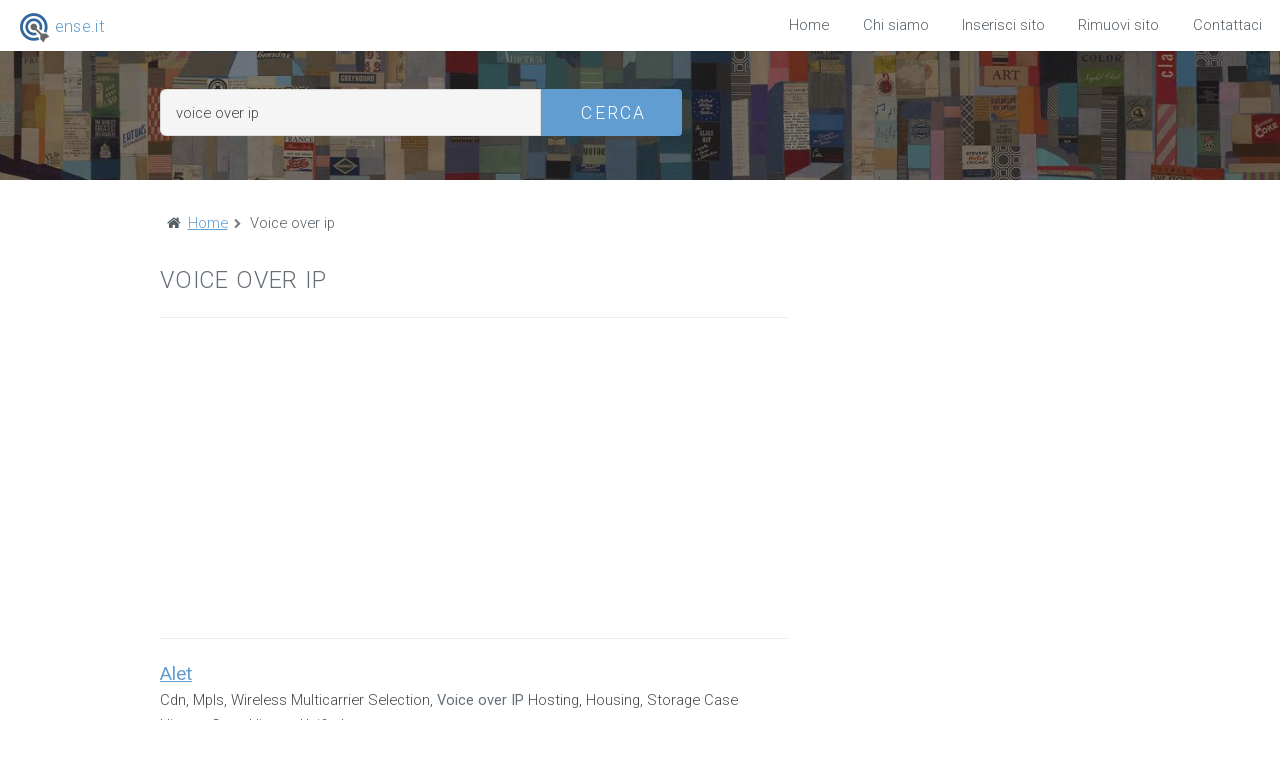

--- FILE ---
content_type: text/html; charset=UTF-8
request_url: http://www.ense.it/voice+over+ip/
body_size: 6896
content:
<!DOCTYPE HTML>
<html lang="it-it">
	<head>
		<meta name="msvalidate.01" content="6E9C64301E4E6D733B4D25C3CAC8DE9E">
		<title>Voice over ip - ENSE.it</title>
		<meta http-equiv="content-type" content="text/html; charset=utf-8" />
		<meta http-equiv="content-language" content="it-it">
                <meta charset="utf-8" />
                <meta name="viewport" content="width=device-width">
		<meta name="description" content="Voice over ip su ENSE.it">

		<base href="http://www.ense.it/">

		<link rel="stylesheet" href="http://www.ense.it/css/skel.css">
		<link rel="stylesheet" href="http://www.ense.it/css/style.min.css">
		<link rel="stylesheet" href="http://www.ense.it/css/style-xlarge.css">

		
		<link rel="shortcut icon" href="http://www.ense.it/favicon.ico" type="image/x-icon" />
		<link rel="apple-touch-icon" href="http://www.ense.it/apple-touch-icon.png" />
		<link rel="apple-touch-icon" sizes="57x57" href="http://www.ense.it/apple-touch-icon-57x57.png" />
		<link rel="apple-touch-icon" sizes="72x72" href="http://www.ense.it/apple-touch-icon-72x72.png" />
		<link rel="apple-touch-icon" sizes="76x76" href="http://www.ense.it/apple-touch-icon-76x76.png" />
		<link rel="apple-touch-icon" sizes="114x114" href="http://www.ense.it/apple-touch-icon-114x114.png" />
		<link rel="apple-touch-icon" sizes="120x120" href="http://www.ense.it/apple-touch-icon-120x120.png" />
		<link rel="apple-touch-icon" sizes="144x144" href="http://www.ense.it/apple-touch-icon-144x144.png" />
		<link rel="apple-touch-icon" sizes="152x152" href="http://www.ense.it/apple-touch-icon-152x152.png" />

                        
<script>
  (function(i,s,o,g,r,a,m){i['GoogleAnalyticsObject']=r;i[r]=i[r]||function(){
  (i[r].q=i[r].q||[]).push(arguments)},i[r].l=1*new Date();a=s.createElement(o),
  m=s.getElementsByTagName(o)[0];a.async=1;a.src=g;m.parentNode.insertBefore(a,m)
  })(window,document,'script','//www.google-analytics.com/analytics.js','ga');

  ga('create', 'UA-2045064-24', 'auto');
  ga('send', 'pageview');

</script>


		
	</head>
	<body id="top">

		<!-- Header -->
			<header id="header" class="skel-layers-fixed">
				<div><a href="http://www.ense.it/" class="logo-ense"><img src="http://www.ense.it/images/ense-logo.png" width="32" height="32" alt="ENSE" /> ense.it</a></div>
				<nav id="nav">
					<ul>
						<li><a href="http://www.ense.it/"><i class="icon fa-home"></i> Home</a></li>
						<li><a href="http://www.ense.it/about/"><i class="icon fa-users"></i> Chi siamo</a></li>
						<li><a href="http://www.ense.it/add/"><i class="icon fa-plus-circle"></i> Inserisci sito</a></li>
						<li><a href="http://www.ense.it/removal/" rel="nofollow"><i class="icon fa-ban"></i> Rimuovi sito</a></li>
						<li><a href="http://www.ense.it/contact/"><i class="icon fa-envelope"></i> Contattaci</a></li>


					</ul>
				</nav>
			</header>
		<!-- Intro -->
			<section id="intro" class="">
				
                                
                                
				<div class="container">
					
				<div class="inner">
					<form method="post" action="http://www.ense.it/">
					<ul class="actions">
						<li class="actions"><input type="text" name="query" class="cerca-input" value="voice over ip" /></li><li><input type="submit" class="button big special" value="Cerca" /></li>

					</ul>
					</form>
				</div>
				

				</div>
			</section>

		<!-- One -->
			<section id="main" class="wrapper style1">

				<div class="container">
                                    
                                    

                                    
					<div class="row search">
                                            
                                            <div class="8u">
      

                                    					<ol vocab="http://schema.org/" typeof="BreadcrumbList" class="breadcrumbs">

                                    						<li property="itemListElement" typeof="ListItem"><i class="icon fa-home"></i> <a property="item" typeof="WebPage" href="http://www.ense.it/"><span property="name">Home</span></a> <i class="icon fa-chevron-right"></i> <meta property="position" content="1"></li>
                                    						                                    						<li property="itemListElement" typeof="ListItem"><span property="name">Voice over ip</span><meta property="position" content="2"></li>
                                                                        </ol>
                                    

						<h1>Voice over ip</h1>                                                        
							                                                <p class="slot" style="border-top: solid 1px rgba(144, 144, 144, 0.15); max-width: 778px; border-bottom: solid 1px rgba(144, 144, 144, 0.15); padding: 20px 0; margin-top: 0;">
                                                <script async src="//pagead2.googlesyndication.com/pagead/js/adsbygoogle.js"></script>
                                                <ins class="adsbygoogle"
                                                     style="display:block"
                                                     data-ad-client="ca-pub-6130033525333448"
                                                     data-ad-slot="5237969505"
                                                     data-ad-format="auto"></ins>
                                                <script>
                                                (adsbygoogle = window.adsbygoogle || []).push({});
                                                </script>
                                                </p>

                                                        
							<section>                                                                
                                                                								    <ul class="alt links"><li>
<a href="http://www.alet.com/" rel="nofollow external" target="_blank"><strong>Alet </strong></a>

<p class="desc">Cdn, Mpls, Wireless Multicarrier Selection, <strong>Voice over IP</strong> Hosting, Housing, Storage Case History Case History Unified ... <span class="date_upd">28 nov 2015</span></p>
<p class="tags"><i class="icon fa-tags"></i> case history, unified communications, area riservata, mobility solutions, alet communications, communications, soluzioni, unified, history, case</p>

<p class="url"><i class="icon fa-external-link 5"></i> <a href="http://www.alet.com/" rel="nofollow external" target="_blank">alet.com/</a> <span class="pagesize"><i class="icon fa-file-o"></i> 47,49 KB</span></p>
</li><li>
<a href="http://www.voipalfa.it" rel="nofollow external" target="_blank"><strong>Voipalfa - VoIP, Tariffe VoIP, Numeri VoIP</strong></a>
<p class="address"><i class="icon fa-map-marker"></i> <span>228, V. Vitruvio, 04023 Formia (LT), Lazio</span></p>
<p class="desc">Domenica, 15 Gennaio 2017 VoIP - <strong>Voice over IP</strong> Home Chi siamo Contatti Modulistica Assistenza Tecnica Lavora con Noi ... Il Gruppo Area riservata Numero VoIP Chiami e ricevi al miglior prezzo Scopri VoIPalfa: la tua linea VoIP ... Attiva un Numero VoIP in tutta Italia Scopri è arrivato il momento di telefonare... I piani ... <span class="date_upd">15 gen 2017</span></p>
<p class="tags"><i class="icon fa-tags"></i> abilitare javascript, number portability, numero voip, adsl alfa, area ticket, banda larga, connessione internet, fast adsl, canone telecom, necessario abilitare</p>
<p class="contact"><i class="icon fa-phone"></i> <span>Telefono: 0771 1763600, Partita IVA: 02542050592</span></p>
<p class="url"><i class="icon fa-external-link 8"></i> <a href="http://www.voipalfa.it" rel="nofollow external" target="_blank">voipalfa.it</a> <span class="pagesize"><i class="icon fa-file-o"></i> 30,08 KB</span> <span class="mobile-friendly"><i class="icon fa-mobile"></i> Mobile-friendly</span></p>
</li><li>
<a href="http://www.tomware.it" rel="nofollow external" target="_blank"><strong>www.tomware.it</strong></a>

<p class="desc">IBM Tivoli Storage Manager backup solutions Voip <strong>voice over ip</strong> Telemetria e Geoposizionamento trackpro &amp; fleet www.tomware ... it help desk, disaster recovery, lotus domino, enterprise printing, rete aziendale, soluzioni ... <span class="date_upd">23 feb 2017</span></p>
<p class="tags"><i class="icon fa-tags"></i> help desk, disaster recovery, lotus domino, enterprise printing, rete aziendale, soluzioni, servizi, rete, tomware, management</p>

<p class="url"><i class="icon fa-external-link 8"></i> <a href="http://www.tomware.it" rel="nofollow external" target="_blank">tomware.it</a> <span class="pagesize"><i class="icon fa-file-o"></i> 36,5 KB</span> <span class="mobile-friendly"><i class="icon fa-mobile"></i> Mobile-friendly</span></p>
</li><li>
<a href="http://www.attua.it" rel="nofollow external" target="_blank"><strong>Attua</strong></a>

<p class="desc">Server, Exchange, Domino, etc.. Centralini VoIP Riduzione di costi fissi e variabili. Nuovi servizi e gestione ... e accesso continuo migrando su cloud <strong>Voice Over IP</strong> Riduzione dei costi telefonici tramite utilizzo Attua S.r.l. ... virtuali, sistemi operativi, centralini voip, voip asterisk, apparati cisco, servizi cloud, servizi, configurazione ... <span class="date_upd">25 giu 2017</span></p>
<p class="tags"><i class="icon fa-tags"></i> ambienti virtuali, sistemi operativi, centralini voip, voip asterisk, apparati cisco, servizi cloud, servizi, configurazione, consulenza, server</p>

<p class="url"><i class="icon fa-external-link 8"></i> <a href="http://www.attua.it" rel="nofollow external" target="_blank">attua.it</a> <span class="pagesize"><i class="icon fa-file-o"></i> 32,16 KB</span> <span class="mobile-friendly"><i class="icon fa-mobile"></i> Mobile-friendly</span></p>
</li><li>
<a href="http://www.we-com.it" rel="nofollow external" target="_blank"><strong>We-COM S.r.l.</strong></a>

<p class="desc">Portali per la P.A. Telecomunicazione &amp; VOIP Videosorveglianza Hot-Spot Wi-Fi Sistemi Gestionali We-COM MHS We-COM ... il lavoro della Pubblica Amministrazione We-COM Voice - Voip Comunicazioni con il protocollo <strong>Voice Over IP</strong> e su reti dati ...  software, servizi, clienti, comune, smart, voip, urbi, assistenza, digitale, portali . <span class="date_upd">02 apr 2017</span></p>
<p class="tags"><i class="icon fa-tags"></i> urbi smart, help desk, pubblica amministrazione, dispositivi mobile, sistemi gestionali, realizzazione software, progetto portale, papa giovanni, parlo viterbese, portale comune</p>

<p class="url"><i class="icon fa-external-link 8"></i> <a href="http://www.we-com.it" rel="nofollow external" target="_blank">we-com.it</a> <span class="pagesize"><i class="icon fa-file-o"></i> 83,72 KB</span> <span class="mobile-friendly"><i class="icon fa-mobile"></i> Mobile-friendly</span></p>
</li><li>
<a href="http://www.cdlan.it/it/" rel="nofollow external" target="_blank"><strong>Fibra Ottica - Telecomunicazioni Milano - CDLAN</strong></a>

<p class="desc">Fibra Ottica ADSL e XDSL Wireless Transito IP VoIP Opzioni Telefonia VoIP IP-Centrex Sip Trunking Voice Gateway Cloud ... Disaster Recovery Server Virtuali Backup Remoto Storage News Contatti Il Data Center ... Ottica e Adsl 100% Banda Garantita Servizi Voip Riduzione dei Costi Aziendali Utilizzo delle linee VoIP Monitoraggio ... <span class="date_upd">14 gen 2017</span></p>
<p class="tags"><i class="icon fa-tags"></i> fibra ottica, infrastrutture complete, accesso internet, soluzioni cloud, servizi voip, leggi, voip, servizi, internet, tutto</p>

<p class="url"><i class="icon fa-external-link 8"></i> <a href="http://www.cdlan.it/it/" rel="nofollow external" target="_blank">cdlan.it/it/</a> <span class="pagesize"><i class="icon fa-file-o"></i> 31,14 KB</span> <span class="mobile-friendly"><i class="icon fa-mobile"></i> Mobile-friendly</span></p>
</li><li>
<a href="http://www.colt.net/it/" rel="nofollow external" target="_blank"><strong>Colt Telecom Italia</strong></a>

<p class="desc">Bandwidth Ethernet &amp; Wavelength Internet Services IP Access Internet Security Internet &amp; Voice Bundle Multi-site ... Networking IP VPN Ethernet Private Network Application Performance Management ... Enterprise Voice Services SIP Trunking Servizi Voce ISDN Inbound Voice Service Access Numbers IN ... <span class="date_upd">08 set 2016</span></p>
<p class="tags"><i class="icon fa-tags"></i> case study, compensazione europeo, grande centro, primo livello, servizi affidabili, colt fornisce, colt offre, colt online, colt, servizi</p>

<p class="url"><i class="icon fa-external-link 5"></i> <a href="http://www.colt.net/it/" rel="nofollow external" target="_blank">colt.net/it/</a> <span class="pagesize"><i class="icon fa-file-o"></i> 61,42 KB</span> <span class="mobile-friendly"><i class="icon fa-mobile"></i> Mobile-friendly</span></p>
</li><li>
<a href="http://www.aisgroup.it" rel="nofollow external" target="_blank"><strong>Sicurezza Informatica - Virtualizzazione - VoIP (Voice Over IP) - Verona - AisGroup Srl</strong></a>

<p class="desc">... home partnership blog cerca webmail area riservata rete azienda internet erp software ... saas Sicurezza Informatica - Virtualizzazione - VoIP (<strong>Voice Over IP</strong>) - Verona - AisGroup Srl qualsiasi, servizio, cerca, ...  periodo, partnership, esempio, clienti, webmail, aziende, fashion, operativo, azienda ... <span class="date_upd">25 giu 2017</span></p>
<p class="tags"><i class="icon fa-tags"></i> qualsiasi, servizio, cerca, periodo, partnership, esempio, clienti, webmail, aziende, fashion</p>

<p class="url"><i class="icon fa-external-link 8"></i> <a href="http://www.aisgroup.it" rel="nofollow external" target="_blank">aisgroup.it</a> <span class="pagesize"><i class="icon fa-file-o"></i> 20,57 KB</span></p>
</li><li>
<a href="http://www.datelcom.it" rel="nofollow external" target="_blank"><strong>Datel</strong></a>

<p class="desc">Videosorveglianza Risponditori Call Center Voice Mail VoIP Centralini Videosorveglianza Telefoni Dect Informatica ... Cablaggi Centralini Risponditori CallCenter VoiceMail VoIP Prodotti Centralini Videosorveglianza Telefoni digitali Dect ...  Impianti telefonici, Assistenza Computer, VoIP, <strong>Voice over IP</strong>, UMTS, GSM,... centralini videosorveglianza, un'attenta ... <span class="date_upd">06 ago 2016</span></p>
<p class="tags"><i class="icon fa-tags"></i> centralini videosorveglianza, dect informatica, impianti cablaggi, videosorveglianza telefoni, cablaggi centralini, esigenze aziendali, consulenze assistenza, assistenza installazioni, datel, assistenza</p>

<p class="url"><i class="icon fa-external-link 8"></i> <a href="http://www.datelcom.it" rel="nofollow external" target="_blank">datelcom.it</a> <span class="pagesize"><i class="icon fa-file-o"></i> 24,27 KB</span></p>
</li><li>
<a href="http://www.ik2xyp.it" rel="nofollow external" target="_blank"><strong>IK2XYP</strong></a>

<p class="desc">IK2XYP.IT: Il sito radioamatoriale sul VoIP by Armando Accardo, IK2XYP, VoIP, VOIP, voip, EchoLink, echolink, ...  eQSO, eqso, WIRES-II, wires-ii, Il mondo del VoIP, VoIP, Sistemi EchoLink, EchoLink, Nodi EchoLink, Sistema IRLP, Nodi ... IRLP, IRLP IK2XYP.IT: il sito Radioamatoriale sul <strong>Voice Over IP</strong>. Home Pubblicazioni Progetti Area Riservata News Contatti ... <span class="date_upd">03 mag 2017</span></p>
<p class="tags"><i class="icon fa-tags"></i> echolink, voip, irlp, radioamatoriale, eqso, over, echoirlp, articoli, mondo, contatti</p>

<p class="url"><i class="icon fa-external-link 8"></i> <a href="http://www.ik2xyp.it" rel="nofollow external" target="_blank">ik2xyp.it</a> <span class="pagesize"><i class="icon fa-file-o"></i> 25,33 KB</span></p>
</li><li>
<a href="http://www.inglucarelli.it" rel="nofollow external" target="_blank"><strong>Ing. Lucarelli - centralini e impianti telefonici, voice mail, voip, voice over IP, call center, wifi, avaya, bosh, telecom e molti altri</strong></a>
<p class="address"><i class="icon fa-map-marker"></i> <span>16, V. Gramsci, 20060 Cassina De' Pecchi (MI)</span></p>
<p class="desc">Collaborazioni Sviluppo ns. prodotti Partnership Avaya Cisco Estos IPC Colt Jabra Polycom Nice Cybertech Siemens ...  Lucarelli - centralini e impianti telefonici, voice mail, voip, <strong>voice over IP</strong>, call center, wifi, avaya, bosh, telecom e ... molti altri case history, antonio gramsci, cipriano facchinetti, customer care, nome utente, lucarelli responsabile ... <span class="date_upd">14 gen 2017</span></p>
<p class="tags"><i class="icon fa-tags"></i> case history, antonio gramsci, cipriano facchinetti, customer care, nome utente, lucarelli responsabile, milano, roma, area, certificazioni</p>
<p class="contact"><i class="icon fa-phone"></i> <span>Telefono: 02 9544901, Fax: 02 95449022, Partita IVA: 08639830150</span></p>
<p class="url"><i class="icon fa-external-link 8"></i> <a href="http://www.inglucarelli.it" rel="nofollow external" target="_blank">inglucarelli.it</a> <span class="pagesize"><i class="icon fa-file-o"></i> 21,48 KB</span></p>
</li><li>
<a href="http://www.manet.it" rel="nofollow external" target="_blank"><strong>MANET - Maintenance Network S.r.l</strong></a>

<p class="desc">Italiano English Istituzionale Partnership Press Room Contatti Area riservata Customer Services Preventivi ... Scopri i nostri servizi. Indice Prodotti Fonia &amp; <strong>Voice Over</strong> Cabling &amp; Network Solutions Applicazioni Convergenza Full IP ... Piccoli sistemi Telefoni e Client IP Terminali telefonici analogici Terminali telefonici dedicati ... <span class="date_upd">03 feb 2017</span></p>
<p class="tags"><i class="icon fa-tags"></i> terminali telefonici, impianti, marzo, terminali, assistenza, contatti, telefonici, indice, vietata, links</p>

<p class="url"><i class="icon fa-external-link 8"></i> <a href="http://www.manet.it" rel="nofollow external" target="_blank">manet.it</a> <span class="pagesize"><i class="icon fa-file-o"></i> 11,94 KB</span></p>
</li><li>
<a href="http://www.mediateksennori.it" rel="nofollow external" target="_blank"><strong>Mediatech</strong></a>

<p class="desc">ACCESSORI FOTO CORDLESS FAX ACCESS TEL FISSA <strong>VOICE OVER IP</strong> ACCESSORI TEL MOBILE TV E SCHERMI VIDEOCAMERE ACC. TV VIDEO ... <span class="date_upd">31 gen 2017</span></p>
<p class="tags"><i class="icon fa-tags"></i> internet sennori, sennori, accessori, arrivo, sede, line, siti, computer, prodotti, mobile</p>

<p class="url"><i class="icon fa-external-link 8"></i> <a href="http://www.mediateksennori.it" rel="nofollow external" target="_blank">mediateksennori.it</a> <span class="pagesize"><i class="icon fa-file-o"></i> 59,75 KB</span></p>
</li><li>
<a href="http://www.mondovoip.com/" rel="nofollow external" target="_blank"><strong>Mondo VoIP</strong></a>

<p class="desc">Home Cos'è il VoIP Come funziona Protocolli VoIP Vantaggi VoIP Svantaggi VoIP Requisiti Operatori VoIP Software VoIP ... Prodotti VoIP Tariffe VoIP Forum sul VoIP Glossario VoIP Negli ultimi anni una nuova tecnologia è entrata a far ... modo di comunicare. Questa tecnologia si chiama <strong>Voice Over IP</strong> meglio nota come VoIP . Il presente sito vuole rappresentare ... <span class="date_upd">28 nov 2015</span></p>
<p class="tags"><i class="icon fa-tags"></i> tariffe voip, voip, tecnologia, parte, tariffe, note, riferimento, funziona, over, conoscono</p>

<p class="url"><i class="icon fa-external-link 5"></i> <a href="http://www.mondovoip.com/" rel="nofollow external" target="_blank">mondovoip.com/</a> <span class="pagesize"><i class="icon fa-file-o"></i> 4,32 KB</span></p>
</li><li>
<a href="http://www.panservice.it/site/" rel="nofollow external" target="_blank"><strong>Panservice</strong></a>

<p class="desc">Email e pec Firewall e vpn Servizi e soluzioni <strong>Voice over ip</strong> Area clienti Area rivenditori Tutela dei minori Lavora con ... <span class="date_upd">12 mag 2017</span></p>
<p class="tags"><i class="icon fa-tags"></i> assistenza remota, fibra ottica, nuova rete, nuovi servizi, larga banda, dettagli, server, panservice, internet, latina</p>

<p class="url"><i class="icon fa-external-link 8"></i> <a href="http://www.panservice.it/site/" rel="nofollow external" target="_blank">panservice.it/site/</a> <span class="pagesize"><i class="icon fa-file-o"></i> 28,35 KB</span></p>
</li><li>
<a href="http://www.profexional.it" rel="nofollow external" target="_blank"><strong>PROFEXIONAL</strong></a>
<p class="address"><i class="icon fa-map-marker"></i> <span>15, V. Giotto, 39100 Bolzano (BZ), Trentino-Alto Adige</span></p>
<p class="desc">Impianti telefonici tradizionali e IP – <strong>Voice over IP</strong> - Sistemi DECT e DECT IP – Unified Communication – Sistemi di ... Point - Internet in stanza (Hotel) - Telecamere IP per Videosorveglianza - Digital Signage - Automazione Alberghiera ... presenze - Connessioni ADSL/SHDSL e telefonia VoIP Home sistemi, internet, bolzano, dect, privacy, dove, unified ... <span class="date_upd">14 gen 2017</span></p>
<p class="tags"><i class="icon fa-tags"></i> sistemi, internet, bolzano, dect, privacy, dove, unified, wifi, point, firewall</p>
<p class="contact"><i class="icon fa-phone"></i> <span>Telefono: 0471 930430, Fax: 0471 915871, Partita IVA: 00727140212</span></p>
<p class="url"><i class="icon fa-external-link 8"></i> <a href="http://www.profexional.it" rel="nofollow external" target="_blank">profexional.it</a> <span class="pagesize"><i class="icon fa-file-o"></i> 8,85 KB</span> <span class="mobile-friendly"><i class="icon fa-mobile"></i> Mobile-friendly</span></p>
</li><li>
<a href="http://www.onde.net/italian/index.php" rel="nofollow external" target="_blank"><strong>Progetto Onde</strong></a>

<p class="desc">... ciclo di serate a tema? Sicurezza Informatica VoIP (<strong>Voice Over IP</strong>) Configurare una rete (LAN) casalinga Le nuove ... civica - in Progetto Onde - Pagina principale progetto onde, sicurezza informatica, garda, tema, serate, onde, ...  informatica, sicurezza, rete, società, over, piacerebbe, trattato Rete Civica a cura dell'Amministrazione ... <span class="date_upd">06 giu 2016</span></p>
<p class="tags"><i class="icon fa-tags"></i> progetto onde, sicurezza informatica, garda, tema, serate, onde, civica, desenzano, progetto, biblioteca</p>

<p class="url"><i class="icon fa-external-link 5"></i> <a href="http://www.onde.net/italian/index.php" rel="nofollow external" target="_blank">onde.net/italian/index.php</a> <span class="pagesize"><i class="icon fa-file-o"></i> 8,63 KB</span></p>
</li><li>
<a href="http://www.intranetwifi.it" rel="nofollow external" target="_blank"><strong>In.Tra.Net. Wi-fi - Internet Service Provider | Servizio internet per aziende e privati</strong></a>
<p class="address"><i class="icon fa-map-marker"></i> <span>7, V. Dell'Industria, 35040 Boara Pisani (PD)</span></p>
<p class="desc">... ultraveloci stabili affidabili Servizio VoIP - Telefonia su internet Rete Proprietaria in continua espansione﻿... ... connessioni simmetriche e assimetriche w VoIP - <strong>VOICE OVER IP</strong> il tuo telefono su internet a costi contenuti  STREAMING ...  sitiwebrovigo, intranetwifi.it, wi-fi, voip, info, streaming Sistemi di videosorveglianza, Adsl, Wireless ... <span class="date_upd">15 gen 2017</span></p>
<p class="tags"><i class="icon fa-tags"></i> streaming video, assistenza assistenza, assistenza, internet, siamo, connessioni, facebook, email, video, dove</p>
<p class="contact"><i class="icon fa-phone"></i> <span>Telefono: 0425 485615, Fax: 0425 486326, Partita IVA: 01476760283</span></p>
<p class="url"><i class="icon fa-external-link 8"></i> <a href="http://www.intranetwifi.it" rel="nofollow external" target="_blank">intranetwifi.it</a> <span class="pagesize"><i class="icon fa-file-o"></i> 49,04 KB</span> <span class="mobile-friendly"><i class="icon fa-mobile"></i> Mobile-friendly</span></p>
</li><li>
<a href="http://www.sequency.it" rel="nofollow external" target="_blank"><strong>Sequency</strong></a>

<p class="desc">PRI Grandi Aziende , Centralini telefonici VoIP o <strong>Voice over IP</strong> CONNESSIONI INTERNET : ADSL , HDSL , SHDSL , CDN , Leased ... fra i quali le connessioni Gprs flat pstn isdn e <strong>voice over ip</strong>. <span class="date_upd">06 giu 2017</span></p>
<p class="tags"><i class="icon fa-tags"></i> service provider, internet service, realizzazione siti, internet provider, sequency internet, provider milano, agency milano, milano, agency, internet</p>

<p class="url"><i class="icon fa-external-link 8"></i> <a href="http://www.sequency.it" rel="nofollow external" target="_blank">sequency.it</a> <span class="pagesize"><i class="icon fa-file-o"></i> 8,58 KB</span></p>
</li></ul>
															</section>
                                                        
						</div>
                                            
                                            
                                            <div class="4u">
                                                
                                                                                                
                                                
                                                        <p class="slot" style="max-width: 778px;">
								<script async src="//pagead2.googlesyndication.com/pagead/js/adsbygoogle.js"></script>
								<ins class="adsbygoogle"
								     style="display:block"
								     data-ad-client="ca-pub-6130033525333448"
								     data-ad-slot="8191435903"
								     data-ad-format="auto"></ins>
								<script>
								(adsbygoogle = window.adsbygoogle || []).push({});
								</script>
							</p>

                                            
                                                                                                                
							
							
                                            </div>
                                            
						
                                                
					</div>
				</div>
			</section>
		<!-- Footer -->
			<footer id="footer">
				<div class="container">
					<ul class="copyright">
						<li><i class="icon fa-copyright"></i> 2025 ENSE.it - Tutti i diritti riservati</li>				
					</ul>
                                        <ul class="social copyright">
                                            <li><i class="icon fa-facebook-square"></i> <a href="https://www.facebook.com/enseitalia" title="ENSE.it su Facebook">facebook</a></li>
                                            <li><i class="icon fa-twitter-square"></i> <a href="https://www.twitter.com/enseitalia" title="ENSE.it su Twitter">twitter</a></li>
                                        </ul>
					<ul class="copyright">
                                                <li><a href="http://www.ense.it/about/">Chi siamo</a></li>
                                                <li><a href="http://www.ense.it/add/">Inserisci il tuo sito</a></li>
						<li><a href="http://www.ense.it/removal/" rel="nofollow">Rimuovi il tuo sito</a></li>
                                                <li><a href="http://www.ense.it/contact/">Contattaci</a></li>


					</ul>


				</div>
			</footer>





<!--[if lte IE 8]><script src="http://www.ense.it/js/html5shiv.js"></script><![endif]-->
		<base href="http://www.ense.it/">
		<script src="http://www.ense.it/js/jquery.min.js"></script>
		<script src="http://www.ense.it/js/skel.min.js"></script>
		<script src="http://www.ense.it/js/skel-layers.min.js"></script>
		<script src="http://www.ense.it/js/init.js"></script>


	</body>
</html>

--- FILE ---
content_type: text/html; charset=utf-8
request_url: https://www.google.com/recaptcha/api2/aframe
body_size: 269
content:
<!DOCTYPE HTML><html><head><meta http-equiv="content-type" content="text/html; charset=UTF-8"></head><body><script nonce="X_qI7COS-JaI8axZTxN-ZQ">/** Anti-fraud and anti-abuse applications only. See google.com/recaptcha */ try{var clients={'sodar':'https://pagead2.googlesyndication.com/pagead/sodar?'};window.addEventListener("message",function(a){try{if(a.source===window.parent){var b=JSON.parse(a.data);var c=clients[b['id']];if(c){var d=document.createElement('img');d.src=c+b['params']+'&rc='+(localStorage.getItem("rc::a")?sessionStorage.getItem("rc::b"):"");window.document.body.appendChild(d);sessionStorage.setItem("rc::e",parseInt(sessionStorage.getItem("rc::e")||0)+1);localStorage.setItem("rc::h",'1764125388916');}}}catch(b){}});window.parent.postMessage("_grecaptcha_ready", "*");}catch(b){}</script></body></html>

--- FILE ---
content_type: text/css
request_url: http://www.ense.it/css/skel.css
body_size: 1434
content:
/* Resets (http://meyerweb.com/eric/tools/css/reset/ | v2.0 | 20110126 | License: none (public domain)) */

	html,body,div,span,applet,object,iframe,h1,h2,h3,h4,h5,h6,p,blockquote,pre,a,abbr,acronym,address,big,cite,code,del,dfn,em,img,ins,kbd,q,s,samp,small,strike,strong,sub,sup,tt,var,b,u,i,center,dl,dt,dd,ol,ul,li,fieldset,form,label,legend,table,caption,tbody,tfoot,thead,tr,th,td,article,aside,canvas,details,embed,figure,figcaption,footer,header,hgroup,menu,nav,output,ruby,section,summary,time,mark,audio,video{margin:0;padding:0;border:0;font-size:100%;font:inherit;vertical-align:baseline;}article,aside,details,figcaption,figure,footer,header,hgroup,menu,nav,section{display:block;}body{line-height:1;}ol,ul{list-style:none;}blockquote,q{quotes:none;}blockquote:before,blockquote:after,q:before,q:after{content:'';content:none;}table{border-collapse:collapse;border-spacing:0;}body{-webkit-text-size-adjust:none}

/* Box Model */

	*, *:before, *:after {
		-moz-box-sizing: border-box;
		-webkit-box-sizing: border-box;
		box-sizing: border-box;
	}

/* Container */


.container {
    margin-left: auto;
    margin-right: auto;
    width: 1200px;
}




	/* Modifiers */
	
		.container.small {
			/* width: (containers) * 0.75; */
			width: 900px;
		}

		.container.big {
			width: 100%;

			/* max-width: (containers) * 1.25; */
			max-width: 1500px;

			/* min-width: (containers); */
			min-width: 1200px;
		}

/* Grid */

	.\31 2u { width: 100% }
	.\31 1u { width: 91.6666666667% }
	.\31 0u { width: 83.3333333333% }
	.\39 u { width: 75% }
	.\38 u { width: 66.6666666667% }
	.\37 u { width: 58.3333333333% }
	.\36 u { width: 50% }
	.\35 u { width: 41.6666666667% }
	.\34 u { width: 33.3333333333% }
	.\33 u { width: 25% }
	.\32 u { width: 16.6666666667% }
	.\31 u { width: 8.3333333333% }
	.\-11u { margin-left: 91.6666666667% }
	.\-10u { margin-left: 83.3333333333% }
	.\-9u { margin-left: 75% }
	.\-8u { margin-left: 66.6666666667% }
	.\-7u { margin-left: 58.3333333333% }
	.\-6u { margin-left: 50% }
	.\-5u { margin-left: 41.6666666667% }
	.\-4u { margin-left: 33.3333333333% }
	.\-3u { margin-left: 25% }
	.\-2u { margin-left: 16.6666666667% }
	.\-1u { margin-left: 8.3333333333% }

	/* Rows */

		.row > * {
			float: left;
		}

		.row:after {
			content: '';
			display: block;
			clear: both;
			height: 0;
		}

		.row:first-child > * {
			padding-top: 0 !important;
		}

		.row.uniform > * > :first-child {
			margin-top: 0;
		}

		.row.uniform > * > :last-child {
			margin-bottom: 0;
		}

		/* Normal */

			.row > * {
				/* padding-left: (gutters.vertical) */
				padding-left: 4em;
			}

			.row + .row > * {
				/* padding: (gutters.horizontal) 0 0 (gutters.vertical) */
				padding: 0 0 0 4em;
			}

			.row {
				/* margin-left: -(gutters.vertical) */
				margin-left: -4em;
			}

			.row + .row.uniform > * {
				/* padding: (gutters.vertical) 0 0 (gutters.vertical) */
				padding: 4em 0 0 4em;
			}

		/* Flush */

			.row.flush > * {
				padding-left: 0;
			}

			.row + .row.flush > * {
				padding: 0;
			}

			.row.flush {
				margin-left: 0;
			}

			.row + .row.uniform.flush > * {
				padding: 0;
			}

		/* Quarter */

			.row.quarter > * {
				/* padding-left: (gutters.vertical * 0.25) */
				padding-left: 1em;
			}

			.row + .row.quarter > * {
				/* padding: (gutters.horizontal * 0.25) 0 0 (gutters.vertical * 0.25) */
				padding: 0 0 0 1em;
			}

			.row.quarter {
				/* margin-left: -(gutters.vertical * 0.25) */
				margin-left: -1em;
			}

			.row + .row.uniform.quarter > * {
				/* padding: (gutters.vertical * 0.25) 0 0 (gutters.vertical * 0.25) */
				padding: 1em 0 0 1em;
			}

		/* Half */

			.row.half > * {
				/* padding-left: (gutters.vertical * 0.5) */
				padding-left: 2em;
			}

			.row + .row.half > * {
				/* padding: (gutters.horizontal * 0.5) 0 0 (gutters.vertical * 0.5) */
				padding: 0 0 0 2em;
			}

			.row.half {
				/* margin-left: -(gutters.vertical * 0.5) */
				margin-left: -2em;
			}

			.row + .row.uniform.half > * {
				/* padding: (gutters.vertical * 0.5) 0 0 (gutters.vertical * 0.5) */
				padding: 2em 0 0 2em;
			}

		/* One and (a) Half */

			.row.oneandhalf > * {
				/* padding-left: (gutters.vertical * 1.5) */
				padding-left: 6em;
			}

			.row + .row.oneandhalf > * {
				/* padding: (gutters.horizontal * 1.5) 0 0 (gutters.vertical * 1.5) */
				padding: 0 0 0 6em;
			}

			.row.oneandhalf {
				/* margin-left: -(gutters.vertical * 1.5) */
				margin-left: -6em;
			}

			.row + .row.uniform.oneandhalf > * {
				/* padding: (gutters.vertical * 1.5) 0 0 (gutters.vertical * 1.5) */
				padding: 6em 0 0 6em;
			}

		/* Double */

			.row.double > * {
				/* padding-left: (gutters.vertical * 2) */
				padding-left: 8em;
			}

			.row + .row.double > * {
				/* padding: (gutters.horizontal * 2) 0 0 (gutters.vertical * 2) */
				padding: 0 0 0 8em;
			}

			.row.double {
				/* margin-left: -(gutters.vertical * 2) */
				margin-left: -8em;
			}

			.row + .row.uniform.double > * {
				/* padding: (gutters.vertical * 2) 0 0 (gutters.vertical * 2) */
				padding: 8em 0 0 8em;
			}

--- FILE ---
content_type: text/css
request_url: http://www.ense.it/css/style.min.css
body_size: 3800
content:
@charset "UTF-8";@import url(font-awesome.min.css);@import url(http://fonts.googleapis.com/css?family=Roboto:500,400,300);h2,h3,h4,h5,h6{line-height:1.5em}blockquote,em,i{font-style:italic}.table-wrapper,pre{-webkit-overflow-scrolling:touch;overflow-x:auto}#header nav,.logo-ense,.logo-ense img,ul.actions li{vertical-align:middle}body{background:#fff}body,input,select,textarea{color:#555f66;font-family:Roboto,Helvetica,sans-serif;font-size:14pt;font-weight:300;line-height:1.75em}a{color:#629DD1;text-decoration:underline}a:hover{text-decoration:none}b,strong{color:#666f77;font-weight:400}p{margin:0 0 2em}h1,h2,h3,h4,h5,h6{color:#666f77;font-weight:300;margin:0 0 .8em;text-transform:uppercase;letter-spacing:.035em}h1 a,h2 a,h3 a,h4 a,h5 a,h6 a{color:inherit;text-decoration:none}h1{font-size:1.6em;line-height:1.6em}h2{font-size:1.5em}h3{font-size:1.25em}h4{font-size:1em}h5{font-size:.9em}h6{font-size:.7em}sub,sup{font-size:.8em;position:relative}sub{top:.5em}sup{top:-.5em}code,pre{font-family:"Courier New",monospace;font-size:.9em}hr{border:0;border-bottom:solid 1px rgba(144,144,144,.25);margin:3em 0}hr.major{margin:2em 0 5em}blockquote,pre{margin:0 0 2em}blockquote{border-left:solid 4px rgba(144,144,144,.25);padding:.5em 0 .5em 2em}code{background:rgba(144,144,144,.075);border-radius:6px;border:1px solid rgba(144,144,144,.25);margin:0 .25em;padding:.25em .65em}pre code{display:block;line-height:1.75em;padding:1em 1.5em}.align-left{text-align:left}.align-center{text-align:center}.align-right{text-align:right}article.special,section.special{text-align:center}header p{color:#bbb;position:relative;margin:0 0 1.5em}header h2+p{font-size:1.25em;margin-top:-1em;line-height:1.5em}header h3+p{font-size:1.1em;margin-top:-.85em;line-height:1.5em}header h4+p,header h5+p,header h6+p{font-size:.9em;margin-top:-.75em;line-height:1.5em}header.major{text-align:center;margin:0 0 4em}header.major h2{font-size:2em}header.major h2+p{font-size:1.5em;margin:-1em 0 2em}form{margin:0 0 2em}label{color:#666f77;display:block;font-size:.9em;font-weight:500;margin:0 0 1em}input[type=text],input[type=password],input[type=email],select,textarea{-moz-appearance:none;-webkit-appearance:none;-o-appearance:none;-ms-appearance:none;appearance:none;background:rgba(144,144,144,.075);border-radius:6px;border:none;border:1px solid rgba(144,144,144,.25);color:inherit;display:block;outline:0;padding:0 1em;text-decoration:none;width:100%}input[type=text]:invalid,input[type=password]:invalid,input[type=email]:invalid,select:invalid,textarea:invalid{box-shadow:none}input[type=text]:focus,input[type=password]:focus,input[type=email]:focus,select:focus,textarea:focus{border-color:#629DD1;box-shadow:0 0 0 1px #629DD1}.select-wrapper{text-decoration:none;display:block;position:relative}.select-wrapper:before{content:"";-moz-osx-font-smoothing:grayscale;-webkit-font-smoothing:antialiased;font-family:FontAwesome;font-style:normal;font-weight:400;text-transform:none!important;color:rgba(144,144,144,.25);display:block;height:2.75em;line-height:2.75em;pointer-events:none;position:absolute;right:0;text-align:center;top:0;width:2.75em}.select-wrapper select::-ms-expand{display:none}input[type=text],input[type=password],input[type=email],select{height:3.2em;margin-top:.1em}textarea{padding:.75em 1em}input[type=checkbox],input[type=radio]{-moz-appearance:none;-webkit-appearance:none;-o-appearance:none;-ms-appearance:none;appearance:none;display:block;float:left;margin-right:-2em;opacity:0;width:1em;z-index:-1}input[type=checkbox]+label,input[type=radio]+label{text-decoration:none;color:#555f66;cursor:pointer;display:inline-block;font-size:1em;font-weight:300;padding-left:2.4em;padding-right:.75em;position:relative}.icon:before,input[type=checkbox]+label:before,input[type=radio]+label:before{-moz-osx-font-smoothing:grayscale;-webkit-font-smoothing:antialiased;font-family:FontAwesome;font-style:normal;font-weight:400;text-transform:none!important}input[type=checkbox]+label:before,input[type=radio]+label:before{background:rgba(144,144,144,.075);border:1px solid rgba(144,144,144,.25);content:'';display:inline-block;height:1.65em;left:0;line-height:1.58125em;position:absolute;text-align:center;top:0;width:1.65em}#header .container,#intro,.icon,.image{position:relative}input[type=checkbox]:checked+label:before,input[type=radio]:checked+label:before{background:#192024;border-color:#192024;color:#fff;content:'\f00c'}input[type=checkbox]:focus+label:before,input[type=radio]:focus+label:before{border-color:#629DD1;box-shadow:0 0 0 1px #629DD1}input[type=checkbox]+label:before{border-radius:6px}input[type=radio]+label:before{border-radius:100%}.box,.image{border-radius:6px}::-webkit-input-placeholder{color:#bbb!important;opacity:1}:-moz-placeholder{color:#bbb!important;opacity:1}::-moz-placeholder{color:#bbb!important;opacity:1}:-ms-input-placeholder{color:#bbb!important;opacity:1}.formerize-placeholder{color:#bbb!important;opacity:1}.box{border:1px solid rgba(144,144,144,.25);margin-bottom:2em;padding:3em 2em}.box>:last-child,.box>:last-child>:last-child,.box>:last-child>:last-child>:last-child{margin-bottom:0}.box.alt{border:0;border-radius:0;padding:0}.icon{text-decoration:none;border-bottom:none}.icon>.label{display:none}.icon.major,.image{display:inline-block}.icon.major{margin:0 0 1.25em;color:#fff;background:#629DD1;width:3em;height:3em;font-size:1em;text-align:center;line-height:3em;border-radius:100%;box-shadow:0 0 0 10px #fff,0 0 0 11px rgba(144,144,144,.25)}.image.fit,ol{margin:0 0 2em}.image.fit,.image.fit img{width:100%;display:block}.image{border:0}.image img{border-radius:6px;display:block}.image.left{float:left;padding:0 1.5em 1em 0;top:.25em}.image.right{float:right;padding:0 0 1em 1.5em;top:.25em}ol{list-style:decimal;padding-left:1.25em}ul.actions.fit li>*,ul.actions.vertical li>*{margin-bottom:0}ol li{padding-left:.25em}ul,ul.alt{padding-left:0}ul{list-style:disc;margin:0}#header nav>ul,section#one ul,ul.actions,ul.alt,ul.icons{list-style:none}ul.alt li{border-top:solid 1px rgba(144,144,144,.15);padding:1.5em 0}ul.alt li:first-child{border-top:0;padding-top:0}ul.icons{cursor:default;padding-left:0}ul.icons li{display:inline-block;padding:0 1.25em 0 0}ul.actions li:last-child,ul.icons li:last-child{padding-right:0}ul.icons li .icon:before{font-size:1.5em}ul.actions{cursor:default;padding-left:0}ul.actions li{display:inline-block}ul.actions.small li{padding:0 .5em 0 0}ul.actions.vertical li{display:block;padding:1em 0 0}ul.actions.vertical li:first-child{padding-top:0}ul.actions.vertical.small li{padding:.5em 0 0}ul.actions.vertical.small li:first-child{padding-top:0}ul.actions.fit{display:table;margin-left:-1em;padding:0;table-layout:fixed;width:calc(100% + 1em)}ul.actions.fit li{display:table-cell;padding:0 0 0 1em}ul.actions.fit.small{margin-left:-.5em;width:calc(100% + .5em)}dl,table{margin:0 0 2em}ul.actions.fit.small li{padding:0 0 0 .5em}table{width:100%}table tbody tr{border:1px solid rgba(144,144,144,.25);border-left:0;border-right:0}table tbody tr:nth-child(2n+1){background-color:rgba(144,144,144,.075)}table td{padding:.75em}table th{color:#666f77;font-size:.9em;font-weight:500;padding:0 .75em .75em;text-align:left}table thead{border-bottom:solid 2px rgba(144,144,144,.25)}table tfoot{border-top:solid 2px rgba(144,144,144,.25)}table.alt{border-collapse:separate}table.alt tbody tr td{border:1px solid rgba(144,144,144,.25);border-left-width:0;border-top-width:0}table.alt tbody tr td:first-child{border-left-width:1px}table.alt tbody tr:first-child td{border-top-width:1px}table.alt thead{border-bottom:0}table.alt tfoot{border-top:0}.button,input[type=submit],input[type=reset],input[type=button]{-moz-appearance:none;-webkit-appearance:none;-o-appearance:none;-ms-appearance:none;appearance:none;-moz-transition:background-color .2s ease-in-out,color .2s ease-in-out;-webkit-transition:background-color .2s ease-in-out,color .2s ease-in-out;-o-transition:background-color .2s ease-in-out,color .2s ease-in-out;-ms-transition:background-color .2s ease-in-out,color .2s ease-in-out;transition:background-color .2s ease-in-out,color .2s ease-in-out;background-color:#192024;border-radius:4px;border:0;color:#fff!important;cursor:pointer;display:inline-block;font-weight:300;text-transform:uppercase;letter-spacing:.125em;font-size:.9em;height:2.85em;line-height:2.85em;padding:0 1.75em;text-align:center;text-decoration:none;white-space:nowrap;text-indent:.25em}.button:hover,input[type=submit]:hover,input[type=reset]:hover,input[type=button]:hover{background-color:#232d33}.button:active,input[type=submit]:active,input[type=reset]:active,input[type=button]:active{background-color:#0f1315}.button.icon,input[type=submit].icon,input[type=reset].icon,input[type=button].icon{padding-left:1.35em}.button.icon:before,input[type=submit].icon:before,input[type=reset].icon:before,input[type=button].icon:before{margin-right:.5em}.button.fit,input[type=submit].fit,input[type=reset].fit,input[type=button].fit{display:block;margin:0 0 1em;width:100%}.button.small,input[type=submit].small,input[type=reset].small,input[type=button].small{font-size:.7em}.button.big,input[type=submit].big,input[type=reset].big,input[type=button].big{font-size:1.2em;height:2.65em;line-height:2.75em}#header div,#header nav{height:inherit;line-height:inherit;position:absolute;top:0}.button.alt,input[type=submit].alt,input[type=reset].alt,input[type=button].alt{background-color:transparent;box-shadow:inset 0 0 0 1px rgba(144,144,144,.25);color:#666f77!important}.button.alt:hover,input[type=submit].alt:hover,input[type=reset].alt:hover,input[type=button].alt:hover{background-color:rgba(144,144,144,.075)}.button.alt:active,input[type=submit].alt:active,input[type=reset].alt:active,input[type=button].alt:active{background-color:rgba(144,144,144,.2)}.button.alt.icon:before,input[type=submit].alt.icon:before,input[type=reset].alt.icon:before,input[type=button].alt.icon:before{color:#bbb}.button.special,input[type=submit].special,input[type=reset].special,input[type=button].special{background-color:#629DD1;color:#fff!important}.button.special:hover,input[type=submit].special:hover,input[type=reset].special:hover,input[type=button].special:hover{background-color:#76a9d7}.button.special:active,input[type=submit].special:active,input[type=reset].special:active,input[type=button].special:active{background-color:#4e91cb}.button.disabled,.button:disabled,input[type=submit].disabled,input[type=submit]:disabled,input[type=reset].disabled,input[type=reset]:disabled,input[type=button].disabled,input[type=button]:disabled{background-color:#555f66!important;box-shadow:inset 0 -.15em 0 0 rgba(0,0,0,.15);color:#fff!important;cursor:default;opacity:.25}.wrapper{padding:2em 0 3em}.wrapper.style1{background:#fff;color:#555f66}.wrapper.style2{background:#192024;color:#c5c7c8}.wrapper.style2 h2,.wrapper.style2 h3,.wrapper.style2 h4,.wrapper.style2 h5,.wrapper.style2 h6{color:#fff}.wrapper.style2 header p{color:#a3a5a7}.wrapper.style2 .button.alt{box-shadow:inset 0 0 0 1px rgba(144,144,144,.75);color:#fff!important}.wrapper.style2 .button.alt:hover{background-color:rgba(144,144,144,.275)}.wrapper.style2 .button.alt:active{background-color:rgba(144,144,144,.4)}.wrapper.style2 .button.alt.icon:before{color:#a3a5a7}#skel-layers-wrapper{padding-top:3em}#header{background:#fff;color:#555f66;cursor:default;height:3.5em;left:0;line-height:3.5em;position:fixed;top:0;width:100%;z-index:10000;box-shadow:0 0 .1em 0 rgba(0,0,0,.25)}#header div{color:#666f77;font-weight:500;left:1.25em;margin:0;padding:0}#header div a{font-size:1.15em;text-decoration:none}#header nav{right:1.25em}#header nav>ul{margin:0;padding-left:0}#header nav>ul>li{border-radius:6px;display:inline-block;margin-left:2em;padding-left:0}#header nav>ul>li a{-moz-transition:color .2s ease-in-out;-webkit-transition:color .2s ease-in-out;-o-transition:color .2s ease-in-out;-ms-transition:color .2s ease-in-out;transition:color .2s ease-in-out;color:#555f66;display:inline-block;text-decoration:none}#header nav>ul>li a:hover{color:#629DD1}#header nav>ul>li:first-child{margin-left:0}#header nav>ul>li .button{height:2.25em;line-height:2.25em;margin-bottom:0;padding:0 1em;position:relative;top:-.075em;vertical-align:middle}#header .container h1{left:0}#header .container nav{right:0}#intro{background-color:#789;background-image:url(../images/ense-aziende-italia.jpg);background-size:cover;background-position:center center;background-repeat:no-repeat;color:#eee;padding:4em 0;text-align:center}#intro:before{content:'';position:absolute;left:0;top:0;width:100%;height:100%;background:rgba(64,72,80,.25)}#intro .inner{position:relative;z-index:1}#intro .inner :last-child{margin-bottom:0}#intro h2,#intro h3,#intro h4,#intro h5,#intro h6{color:#fff}#intro .button.alt{box-shadow:inset 0 0 0 1px rgba(144,144,144,.75);color:#fff!important}#intro .button.alt:hover{background-color:rgba(144,144,144,.275)}#intro .button.alt:active{background-color:rgba(144,144,144,.4)}#intro .button.alt.icon:before{color:#c1c1c1}#intro .button{min-width:8em;border-top-left-radius:0;border-bottom-left-radius:0}#intro input{min-width:26em}#intro h2{font-size:3.5em;line-height:1em;margin:0 0 .5em;padding:0}#intro p{font-size:1.5em;margin-bottom:2em}#intro p a{color:#fff;text-decoration:none}#intro .container{text-align:left}#footer{background:#f8f8f8;padding:2em 0 4em}#footer a{color:inherit}#footer .copyright{color:#bbb;font-size:1em;margin:2em 0 0;padding:0;text-align:center}#footer .copyright li{border-left:solid 1px rgba(144,144,144,.25);display:inline-block;list-style:none;margin-left:1em;padding-left:1em}#footer .copyright li:first-child{border-left:0;margin-left:0;padding-left:0}#footer .icons a{color:#bbb}li.actions input{border-top-right-radius:0;border-bottom-right-radius:0}p.desc,p.green,p.tags,p.url{margin-bottom:0}p.desc{color:#444}p.green{color:#00720b}h2.tags{margin-bottom:2.5em;text-transform:none;font-size:1em;letter-spacing:normal;color:#777}.logo-ense{text-transform:lowercase;font-weight:300;letter-spacing:.02em}.cerca-input{background:#f5f5f5!important;color:#444!important}div.boxed{padding-left:2em!important}ul.links li a strong{font-size:1.3em;color:#629DD1}p.address span,p.contact span{color:#888}ul.related li{padding:.5em}.url{word-wrap:break-word}.slot{margin:1em 0 1.5em}.slot-home{text-align:center;margin:2em 2em 0}p.address,p.contact{margin-bottom:0}section#intro.search{padding:4.3em 0 2.3em}#nav ul li a i{display:none}ol.breadcrumbs{margin:0 0 25px;padding:0;list-style-type:none}ol.breadcrumbs li{display:inline}ol.breadcrumbs li i.fa-home{font-size:1em;margin:0 .2em}ol.breadcrumbs li i.fa-chevron-right{font-size:.7em;color:#777;margin:0 .2em}.mobile-friendly,.pagesize{margin-left:20px;font-size:14px;white-space:nowrap}.about{background-image:url(../images/about-cover.jpg)!important}.imprese{background-image:url(../images/imprese-cover.jpg)!important}.shopping{background-image:url(../images/shopping-cover.jpg)!important}.image.fit{margin-bottom:0!important}.pagesize{color:green}.mobile-friendly{color:grey}.date_upd{color:gray;font-size:smaller;white-space:nowrap}.heading_normal{text-transform:none;letter-spacing:normal}#footer .social li{border-left:none}

--- FILE ---
content_type: text/css
request_url: http://www.ense.it/css/style-xlarge.css
body_size: 190
content:
/* Basic */

	body, input, select, textarea {
		font-size: 12pt;
	}

/* Intro */

	#intro {
		padding: 3em 0;
	}
	
section#intro.search { padding: 2.5em 0 2em; background-image: none; }	

--- FILE ---
content_type: text/css
request_url: http://www.ense.it/css/style-large.css
body_size: 182
content:
/* Basic */

	body, input, select, textarea {
		font-size: 11pt;
	}



/* Intro */

	#intro {
		padding: 3em 0;
	}

		#intro h2 {
			font-size: 2.5em;
		}

/* Footer */

	#footer {
		padding: 4em 0;
	}
	



--- FILE ---
content_type: application/javascript
request_url: http://www.ense.it/js/init.js
body_size: 689
content:
(function($) {

	skel.init({
		reset: 'full',
		breakpoints: {
			
			// Global.
				global: {
					range: '*',
					href: 'css/style.min.css',
					containers: 1400,
					grid: {
						gutters: {
							vertical: '4em',
							horizontal: 0
						}
					}
				},

			// XLarge.
				xlarge: {
					range: '-1680',
					href: 'css/style-xlarge.css',
					containers: 1200
				},

			// Large.
				large: {
					range: '-1280',
					href: 'css/style-large.css',
					containers: 960,
					grid: {
						gutters: {
							vertical: '2.5em'
						}
					},
					viewport: {
						scalable: false
					}
				},

			// Medium.
				medium: {
					range: '-980',
					href: 'css/style-medium.css',
					containers: '90%',
					grid: {
						collapse: 1
					}
				},

			// Small.
				small: {
					range: '-736',
					href: 'css/style-small.css',
					containers: '90%',
					grid: {
						gutters: {
							vertical: '1.25em'
						}
					}
				},

			// XSmall.
				xsmall: {
					range: '-480',
					href: 'css/style-xsmall.css',
					grid: {
						collapse: 2
					}
				}

		},
		plugins: {
			layers: {
				
				// Config.
					config: {
						transform: true
					},
				
				// Navigation Panel.
					navPanel: {
						animation: 'pushX',
						breakpoints: 'medium',
						clickToHide: true,
						height: '100%',
						hidden: true,
						html: '<div data-action="moveElement" data-args="nav"></div>',
						orientation: 'vertical',
						position: 'top-right',
						side: 'right',
						width: 250
					},

				// Navigation Button.
					navButton: {
						breakpoints: 'medium',
						height: '4em',
						html: '<span class="toggle" data-action="toggleLayer" data-args="navPanel"></span>',
						position: 'top-right',
						side: 'top',
						width: '6em'
					}

			}
		}
	});

	$(function() {
		
		// jQuery ready stuff.
		
	});

})(jQuery);

--- FILE ---
content_type: text/plain
request_url: https://www.google-analytics.com/j/collect?v=1&_v=j102&a=1077868413&t=pageview&_s=1&dl=http%3A%2F%2Fwww.ense.it%2Fvoice%2Bover%2Bip%2F&ul=en-us%40posix&dt=Voice%20over%20ip%20-%20ENSE.it&sr=1280x720&vp=1280x720&_u=IEBAAEABAAAAACAAI~&jid=870075373&gjid=978973587&cid=1944584238.1764125387&tid=UA-2045064-24&_gid=218651737.1764125387&_r=1&_slc=1&z=37762729
body_size: -283
content:
2,cG-6WQ42G70R6

--- FILE ---
content_type: application/javascript
request_url: http://www.ense.it/js/skel.min.js
body_size: 7874
content:
/* skel.js v1.0.0 | (c) n33 | getskel.com | MIT licensed */
var skel=function(){var e="config",t="breakpoints",n="iterate",r="stateId",i="elements",s="getElementsByClassName",o="stateElements",u="getElementsByTagName",a=!1,f="length",l="parentNode",c=null,h="gutters",p="insertBefore",d="push",v=" 0 0 ",m="getCachedElement",g="className",y="!important",b="object",w="cacheNewElement",E="newInline",S="grid",x="config_breakpoint",T="orientationChange",N="locations",C="parseMeasurement",k="createElement",L="match",A="newElement",O="deviceType",M="padding-top:0!important",_="substring",D=!0,P="viewport",H="cache",B="_skel_isReversed",j="}",F="head",I="containers",q="vars",R="indexOf",U="replace",z="padding-top:",W="matchesMedia",X="extend",V="events",$="isArray",J="onorientationchange",K=":first-child>:first-child {",Q="DOMReady",G="getComputedStyle",Y="addEventListener",Z="^head",et="{display:none!important}",tt="padding:",nt="registerLocation",rt="hasOwnProperty",it="defaults",st="documentElement",ot="IEVersion",ut="attachElements",at="horizontal",ft="plugins",lt="attachElement",ct="DOMContentLoaded",ht="text/css",pt="_skel_attach",dt="initial-scale=1",vt="states",mt="firstChild",gt=":first-child>*{",yt="placeholder",bt="removeEventListener",wt=">*{",Et="(min-width: ",St=".row",xt="resize",Tt="media",Nt="applyRowTransforms",Ct="attached",kt="vertical",Lt="normalize",At="change",Ot=".row.uniform",Mt="html",_t="collapse",Dt="forceDefaultState",Pt="_skel_placeholder",Ht="nextSibling",Bt="min-height",jt="max-height",Ft="querySelectorAll",It="prototype",qt="max-width",Rt="innerHTML",Ut="min-width",zt="domready",Wt="android",Xt=".\\3$1 ",Vt="priority",$t="readyState",Jt="onresize",Kt="isStatic",Qt="href",Gt={breakpoints:[],breakpointList:[],cache:{elements:{},states:{},stateElements:{}},config:{breakpoints:{"*":{href:a,media:""}},containers:1140,defaultState:c,events:{},grid:{collapse:a,gutters:{vertical:40,horizontal:0}},plugins:{},pollOnce:a,preload:a,reset:Lt,RTL:a,viewport:{width:"device-width"}},css:{bm:"*,*:before,*:after{-moz-box-sizing:border-box;-webkit-box-sizing:border-box;box-sizing:border-box}",n:'html{font-family:sans-serif;-ms-text-size-adjust:100%;-webkit-text-size-adjust:100%}body{margin:0}article,aside,details,figcaption,figure,footer,header,hgroup,main,nav,section,summary{display:block}audio,canvas,progress,video{display:inline-block;vertical-align:baseline}audio:not([controls]){display:none;height:0}[hidden],template{display:none}a{background:transparent}a:active,a:hover{outline:0}abbr[title]{border-bottom:1px dotted}b,strong{font-weight:bold}dfn{font-style:italic}h1{font-size:2em;margin:.67em 0}mark{background:#ff0;color:#000}small{font-size:80%}sub,sup{font-size:75%;line-height:0;position:relative;vertical-align:baseline}sup{top:-0.5em}sub{bottom:-0.25em}img{border:0}svg:not(:root){overflow:hidden}figure{margin:1em 40px}hr{-moz-box-sizing:content-box;box-sizing:content-box;height:0}pre{overflow:auto}code,kbd,pre,samp{font-family:monospace,monospace;font-size:1em}button,input,optgroup,select,textarea{color:inherit;font:inherit;margin:0}button{overflow:visible}button,select{text-transform:none}button,html input[type="button"],input[type="reset"],input[type="submit"]{-webkit-appearance:button;cursor:pointer}button[disabled],html input[disabled]{cursor:default}button::-moz-focus-inner,input::-moz-focus-inner{border:0;padding:0}input{line-height:normal}input[type="checkbox"],input[type="radio"]{box-sizing:border-box;padding:0}input[type="number"]::-webkit-inner-spin-button,input[type="number"]::-webkit-outer-spin-button{height:auto}input[type="search"]{-webkit-appearance:textfield;-moz-box-sizing:content-box;-webkit-box-sizing:content-box;box-sizing:content-box}input[type="search"]::-webkit-search-cancel-button,input[type="search"]::-webkit-search-decoration{-webkit-appearance:none}fieldset{border:1px solid #c0c0c0;margin:0 2px;padding:.35em .625em .75em}legend{border:0;padding:0}textarea{overflow:auto}optgroup{font-weight:bold}table{border-collapse:collapse;border-spacing:0}td,th{padding:0}',r:"html,body,div,span,applet,object,iframe,h1,h2,h3,h4,h5,h6,p,blockquote,pre,a,abbr,acronym,address,big,cite,code,del,dfn,em,img,ins,kbd,q,s,samp,small,strike,strong,sub,sup,tt,var,b,u,i,center,dl,dt,dd,ol,ul,li,fieldset,form,label,legend,table,caption,tbody,tfoot,thead,tr,th,td,article,aside,canvas,details,embed,figure,figcaption,footer,header,hgroup,menu,nav,output,ruby,section,summary,time,mark,audio,video{margin:0;padding:0;border:0;font-size:100%;font:inherit;vertical-align:baseline}article,aside,details,figcaption,figure,footer,header,hgroup,menu,nav,section{display:block}body{line-height:1}ol,ul{list-style:none}blockquote,q{quotes:none}blockquote:before,blockquote:after,q:before,q:after{content:'';content:none}table{border-collapse:collapse;border-spacing:0}body{-webkit-text-size-adjust:none}"},defaults:{breakpoint:{config:c,elements:c,test:c},config_breakpoint:{containers:"100%",grid:{},href:a,media:"",viewport:{}}},events:[],forceDefaultState:a,isInit:a,isStatic:a,locations:{body:c,head:c,html:c},me:c,plugins:{},sd:"/",stateId:"",vars:{},DOMReady:c,getElementsByClassName:c,indexOf:c,isArray:c,iterate:c,matchesMedia:c,extend:function(e,t){var r;Gt[n](t,function(n){Gt[$](t[n])?(Gt[$](e[n])||(e[n]=[]),Gt[X](e[n],t[n])):typeof t[n]==b?(typeof e[n]!=b&&(e[n]={}),Gt[X](e[n],t[n])):e[n]=t[n]})},getArray:function(e){return Gt[$](e)?e:[e]},getLevel:function(e){return typeof e=="boolean"?e?100:0:parseInt(e)},parseMeasurement:function(e){var t,n;if(typeof e!="string")t=[e,"px"];else if(e=="fluid")t=[100,"%"];else{var n;n=e[L](/([0-9\.]+)([^\s]*)/),n[f]<3||!n[2]?t=[parseFloat(e),"px"]:t=[parseFloat(n[1]),n[2]]}return t},canUse:function(e){return Gt[t][e]&&Gt[t][e].test()},hasActive:function(e){var t=a;return Gt[n](e,function(n){t=t||Gt.isActive(e[n])}),t},isActive:function(e){return Gt[R](Gt[r],Gt.sd+e)!==-1},useActive:function(e){if(typeof e!==b)return e;var t=c;return Gt[n](e,function(n){if(t!==c)return;Gt.isActive(n)&&(t=e[n])}),t},wasActive:function(e){return Gt[R](Gt[q].lastStateId,Gt.sd+e)!==-1},applyRowTransforms:function(t){var r,i,o,u=Gt.getLevel(t[e][S][_t]);Gt[e].RTL&&(Gt.unreverseRows(),u>0&&Gt.reverseRows(u)),i="_skel_cell_important_placeholder",r=Gt[s]("skel-cell-important"),r&&r[f]>0&&Gt[n](r,function(t){if(t===f)return;var n=r[t],s,o=n[l],c;if(!o)return;o[g][L](/no-collapse/)?c=101:o[g][L](/collapse-at-([0-9])/)?c=parseInt(RegExp.$1):c=0;if(u>0&&c<=u){if(n[rt](i)&&n[i]!==a)return;s=Gt[e].RTL?Ht:"previousSibling",o=n[s];while(o&&o.nodeName=="#text")o=o[s];if(!o)return;n[l][p](n,n[l][mt]),n[i]=o}else n[rt](i)||(n[i]=a),o=n[i],o!==a&&(n[l][p](n,o[Ht]),n[i]=a)})},reverseRows:function(e){var t=Gt[s]("row");Gt[n](t,function(n){if(n===f)return;var r=t[n];if(r[B]||e>0&&r[g][L](/\bcollapse-at-([0-9])\b/)&&parseInt(RegExp.$1)>=e)return;var i=r.children,s;for(s=1;s<i[f];s++)r[p](i[s],i[0]);r[B]=D})},unreverseRows:function(){var e=Gt[s]("row");Gt[n](e,function(t){if(t===f)return;var n=e[t];if(!n[B])return;var r=n.children,i;for(i=1;i<r[f];i++)n[p](r[i],r[0]);n[B]=a})},bind:function(e,t){Gt[V][e]||(Gt[V][e]=[]),Gt[V][e][d](t),e==At&&Gt.isInit&&t()},change:function(e){Gt.bind(At,e)},trigger:function(e){if(!Gt[V][e]||Gt[V][e][f]==0)return;var t;Gt[n](Gt[V][e],function(t){Gt[V][e][t]()})},registerLocation:function(e,t){e==F?t[pt]=function(e,t){t?this[p](e,this[mt]):this===Gt.me[l]?this[p](e,Gt.me):this.appendChild(e)}:t[pt]=function(e,t){t?this[p](e,this[mt]):this.appendChild(e)},Gt[N][e]=t},addCachedElementToBreakpoint:function(e,n){Gt[t][e]&&Gt[t][e][i][d](n)},addCachedElementToState:function(e,t){Gt[H][o][e]?Gt[H][o][e][d](t):Gt[H][o][e]=[t]},attachElement:function(e){var t,n=e.location,r=a;return e[Ct]?D:(n[0]=="^"&&(n=n[_](1),r=D),n in Gt[N]?(t=Gt[N][n],t[pt](e[b],r),e[Ct]=D,e.onAttach&&e.onAttach(),D):a)},attachElements:function(e){var t=[],r=[],i,s,o;Gt[n](e,function(n){t[e[n][Vt]]||(t[e[n][Vt]]=[]),t[e[n][Vt]][d](e[n])}),Gt[n](t,function(e){if(t[e][f]==0)return;Gt[n](t[e],function(n){Gt[lt](t[e][n])||r[d](t[e][n])})}),r[f]>0&&Gt[Q](function(){Gt[n](r,function(e){Gt[lt](r[e])})})},cacheElement:function(e){return Gt[H][i][e.id]=e,e},cacheNewElement:function(e,t,n,r){var i;return t[l]&&t[l].removeChild(t),i=Gt[A](e,t,n,r),Gt.cacheElement(i)},detachAllElements:function(e){var t,r,s={};Gt[n](e,function(t){s[e[t].id]=D}),Gt[n](Gt[H][i],function(e){if(e in s)return;Gt.detachElement(e)})},detachElement:function(e){var t=Gt[H][i][e],n;if(!t[Ct])return;n=t[b];if(!n[l]||n[l]&&!n[l].tagName)return;n[l].removeChild(n),t[Ct]=a,t.onDetach&&t.onDetach()},getCachedElement:function(e){return Gt[H][i][e]?Gt[H][i][e]:c},newElement:function(e,t,n,r){return{id:e,object:t,location:n,priority:r,attached:a}},changeState:function(s){var u,l,c,p,g,b,T,N;Gt[q].lastStateId=Gt[r],Gt[r]=s;if(!Gt[H][vt][Gt[r]]){Gt[H][vt][Gt[r]]={config:{},elements:[],values:{}},c=Gt[H][vt][Gt[r]],Gt[r]===Gt.sd?u=[]:u=Gt[r][_](1).split(Gt.sd),Gt[X](c[e],Gt[it][x]),Gt[n](u,function(n){Gt[X](c[e],Gt[t][u[n]][e])}),p=[],b="mV"+Gt[r],c[e][P].content?T=c[e][P].content:(c[e][P].scalable===a?p[d]("user-scalable=no"):p[d]("user-scalable=yes"),c[e][P].width?p[d]("width="+c[e][P].width):p[d](dt),T=p.join(",")),(g=Gt[m](b))||(g=Gt[w](b,Gt.newMeta(P,T),Z,4)),c[i][d](g);var k,L;p=Gt[C](c[e][I]),k=p[0],L=p[1],c.values[I]=k+L,b="iC"+c.values[I];if(!(g=Gt[m](b))){var A,O,D;A=k*.75+L,O=k+L,D=k*1.25+L,g=Gt[w](b,Gt[E]("body{min-width:"+O+j+".container{margin-left:auto;margin-right:auto;width:"+O+j+".container.small{width:"+A+j+".container.large{width:100%;max-width:"+D+";min-width:"+O+j),F,3)}c[i][d](g),b="iGG"+c[e][S][h][kt]+"_"+c[e][S][h][at];if(!(g=Gt[m](b))){var B,W,V,$,J,G,Y;p=Gt[C](c[e][S][h][kt]),B=p[0],W=p[1],V=B+W,$=B/2+W,J=B/4+W,G=B*1.5+W,Y=B*2+W;var nt,rt,st,ot,ft,lt,ct;p=Gt[C](c[e][S][h][at]),nt=p[0],rt=p[1],st=nt+rt,ot=nt/2+rt,ft=nt/4+rt,lt=nt*1.5+rt,ct=nt*2+rt,g=Gt[w]("iGG"+c[e][S][h][kt]+"_"+c[e][S][h][at],Gt[E](".row>*{padding-left:"+V+j+".row+.row>*{padding:"+st+v+V+j+".row{margin-left:-"+V+j+".row+.row.uniform>*{padding:"+V+v+V+j+".row.flush>*{padding-left:0}"+".row+.row.flush>*{padding:0}"+".row.flush{margin-left:0}"+".row+.row.uniform.flush>*{padding:0}"+".row.half>*{padding-left:"+$+j+".row+.row.half>*{padding:"+ot+v+$+j+".row.half{margin-left:-"+$+j+".row+.row.uniform.half>*{padding:"+$+v+$+j+".row.quarter>*{padding-left:"+J+j+".row+.row.quarter>*{padding:"+ft+v+J+j+".row.quarter{margin-left:-"+J+j+".row+.row.uniform.quarter>*{padding:"+J+v+J+j+".row.oneandhalf>*{padding-left:"+G+j+".row+.row.oneandhalf>*{padding:"+lt+v+G+j+".row.oneandhalf{margin-left:-"+G+j+".row+.row.uniform.oneandhalf>*{padding:"+G+v+G+j+".row.double>*{padding-left:"+Y+j+".row+.row.double>*{padding:"+ct+v+Y+j+".row.double{margin-left:-"+Y+j+".row+.row.uniform.double>*{padding:"+Y+v+Y+j),F,3)}c[i][d](g);if(c[e][S][_t]){var ht=Gt.getLevel(c[e][S][_t]),pt,mt;b="iGC"+ht+"-"+c.values[I];if(!(g=Gt[m](b))){T=":not(.no-collapse)";switch(ht){case 4:break;case 3:T+=":not(.collapse-at-4)";break;case 2:T+=":not(.collapse-at-4):not(.collapse-at-3)";break;case 1:T+=":not(.collapse-at-4):not(.collapse-at-3):not(.collapse-at-2)"}p=Gt[C](c[e][S][h][kt]),pt=p[0]+p[1],p=Gt[C](c[e][S][h][at]),mt=p[0]+p[1],g=Gt[w](b,Gt[E](".row>*{padding-left:"+pt+y+j+".row>*:first-child{"+M+j+".row+.row>*{"+tt+mt+v+pt+y+j+".row+.row.uniform>*{"+tt+pt+v+pt+y+j+".row{"+"margin-left:-"+pt+y+j+St+T+wt+"margin-left:0!important"+j+".row:not(.flush)"+T+gt+z+mt+y+j+".row.uniform:not(.flush)"+T+gt+z+pt+y+j+St+T+K+M+j+Ot+T+K+M+j+St+T+wt+z+mt+j+Ot+T+wt+z+pt+j+St+T+">*:first-child{"+"padding-top:0"+j+".row+.row"+T+wt+tt+mt+v+pt+j+".row+.row.uniform"+T+wt+tt+pt+v+pt+j+".row.flush>*{"+"padding:0!important"+j+".row.flush{"+"margin-left:0px!important"+j+".container{"+"max-width:none!important;"+"min-width:0!important;"+"width:"+c[e][I]+y+j),F,3)}c[i][d](g)}b="iCd"+Gt[r];if(!(g=Gt[m](b))){T=[],N=[],Gt[n](Gt[t],function(e){Gt[R](u,e)!==-1?T[d](".not-"+e):N[d](".only-"+e)});var yt=(T[f]>0?T.join(",")+et:"")+(N[f]>0?N.join(",")+et:"");g=Gt[w](b,Gt[E](yt[U](/\.([0-9])/,Xt)),F,3),c[i][d](g)}Gt[n](u,function(r){Gt[t][u[r]][e][Qt]&&(b="ss"+u[r],(g=Gt[m](b))||(g=Gt[w](b,Gt.newStyleSheet(Gt[t][u[r]][e][Qt]),F,5)),c[i][d](g)),Gt[t][u[r]][i][f]>0&&Gt[n](Gt[t][u[r]][i],function(e){c[i][d](Gt[t][u[r]][i][e])})}),Gt[H][o][Gt[r]]&&(Gt[n](Gt[H][o][Gt[r]],function(e){c[i][d](Gt[H][o][Gt[r]][e])}),Gt[H][o][Gt[r]]=[])}else c=Gt[H][vt][Gt[r]];Gt.detachAllElements(c[i]),Gt[ut](c[i]),Gt[Q](function(){Gt[Nt](c)}),Gt[q].state=Gt[H][vt][Gt[r]],Gt[q][r]=Gt[r],Gt.trigger(At)},getStateId:function(){if(Gt[Dt]&&Gt[e].defaultState)return Gt[e].defaultState;var r="";return Gt[n](Gt[t],function(e){Gt[t][e].test()&&(r+=Gt.sd+e)}),r},poll:function(){var e="";e=Gt.getStateId(),e===""&&(e=Gt.sd),e!==Gt[r]&&(Gt[Kt]?Gt.changeState(e):(Gt[N][Mt][g]=Gt[N][Mt][g][U](Gt[r][_](1)[U](new RegExp(Gt.sd,"g")," "),""),Gt.changeState(e),Gt[N][Mt][g]=Gt[N][Mt][g]+" "+Gt[r][_](1)[U](new RegExp(Gt.sd,"g")," "),Gt[N][Mt][g].charAt(0)==" "&&(Gt[N][Mt][g]=Gt[N][Mt][g][_](1))))},updateState:function(){var e,s,u,a,l=[];if(Gt[r]==Gt.sd)return;e=Gt[r][_](1).split(Gt.sd),Gt[n](e,function(o){s=Gt[t][e[o]];if(s[i][f]==0)return;Gt[n](s[i],function(e){Gt[H][vt][Gt[r]][i][d](s[i][e]),l[d](s[i][e])})}),Gt[H][o][Gt[r]]&&(Gt[n](Gt[H][o][Gt[r]],function(e){Gt[H][vt][Gt[r]][i][d](Gt[H][o][Gt[r]][e]),l[d](Gt[H][o][Gt[r]][e])}),Gt[H][o][Gt[r]]=[]),l[f]>0&&Gt[ut](l)},newDiv:function(e){var t=document[k]("div");return t[Rt]=e,t},newInline:function(e){var t;return t=document[k]("style"),t.type=ht,t[Rt]=e,t},newMeta:function(e,t){var n=document[k]("meta");return n.name=e,n.content=t,n},newStyleSheet:function(e){var t=document[k]("link");return t.rel="stylesheet",t.type=ht,t[Qt]=e,t},initPlugin:function(t,n){typeof n==b&&Gt[X](t[e],n),t.init&&t.init()},registerPlugin:function(e,t){if(!t)return a;Gt[ft][e]=t,t._=this,t.register&&t.register()},init:function(t,r){Gt.initConfig(t),Gt.initElements(),Gt.initEvents(),Gt.poll(),r&&typeof r==b&&(Gt[e][ft]=r),Gt[n](Gt[ft],function(t){Gt.initPlugin(Gt[ft][t],t in Gt[e][ft]?Gt[e][ft][t]:c)}),Gt.isInit=D},initAPI:function(){var e,t,r=navigator.userAgent;Gt[q][ot]=99,e="other",r[L](/Firefox/)?e="firefox":r[L](/Chrome/)?e="chrome":r[L](/Safari/)&&!r[L](/Chrome/)?e="safari":r[L](/(OPR|Opera)/)?e="opera":r[L](/MSIE ([0-9]+)/)?(e="ie",Gt[q][ot]=RegExp.$1):r[L](/Trident\/.+rv:([0-9]+)/)&&(e="ie",Gt[q][ot]=RegExp.$1),Gt[q].browser=e,Gt[q][O]="other",t={ios:"(iPad|iPhone|iPod)",android:"Android",mac:"Macintosh",wp:"Windows Phone",windows:"Windows NT"},Gt[n](t,function(e){r[L](new RegExp(t[e],"g"))&&(Gt[q][O]=e)});switch(Gt[q][O]){case"ios":r[L](/([0-9_]+) like Mac OS X/),e=parseFloat(RegExp.$1[U]("_",".")[U]("_",""));break;case Wt:r[L](/Android ([0-9\.]+)/),e=parseFloat(RegExp.$1);break;case"mac":r[L](/Mac OS X ([0-9_]+)/),e=parseFloat(RegExp.$1[U]("_",".")[U]("_",""));break;case"wp":r[L](/IEMobile\/([0-9\.]+)/),e=parseFloat(RegExp.$1);break;case"windows":r[L](/Windows NT ([0-9\.]+)/),e=parseFloat(RegExp.$1);break;default:e=99}Gt[q].deviceVersion=e,Gt[q].isTouch=Gt[q][O]=="wp"?navigator.msMaxTouchPoints>0:"ontouchstart"in window,Gt[q].isMobile=Gt[q][O]=="wp"||Gt[q][O]==Wt||Gt[q][O]=="ios"},initConfig:function(r){var s=[],o=[];typeof r==b&&(r[t]&&(Gt[e][t]={}),Gt[X](Gt[e],r)),S in Gt[e]&&h in Gt[e][S]&&typeof Gt[e][S][h]!=b&&(Gt[e][S][h]={vertical:Gt[e][S][h],horizontal:Gt[e][S][h]}),Gt[X](Gt[it][x][S],Gt[e][S]),Gt[it][x][I]=Gt[e][I],Gt[n](Gt[e][t],function(n){var r,s={},u,a;Gt[X](s,Gt[e][t][n]),Qt in s||(s[Qt]=Gt[it][x][Qt]),Tt in s||(s[Tt]=Gt[it][x][Tt]),"range"in s&&(u=s.range,u=="*"?a="":u.charAt(0)=="-"?a="(max-width: "+parseInt(u[_](1))+"px)":u.charAt(u[f]-1)=="-"?a=Et+parseInt(u[_](0,u[f]-1))+"px)":Gt[R](u,"-")!=-1&&(u=u.split("-"),a=Et+parseInt(u[0])+"px) and (max-width: "+parseInt(u[1])+"px)"),s[Tt]=a),S in s&&h in s[S]&&typeof s[S][h]!=b&&(s[S][h]={vertical:s[S][h],horizontal:s[S][h]}),Gt[e][t][n]=s,r={},Gt[X](r,Gt[it].breakpoint),r[e]=Gt[e][t][n],r.test=function(){return Gt[W](s[Tt])},r[i]=[],Gt[e].preload&&r[e][Qt]&&o[d](r[e][Qt]),Gt[t][n]=r,Gt.breakpointList[d](n)}),"*"in Gt[e][t]&&(Gt[Kt]=D,Gt[e][t]["*"][P]=Gt[e][P]),Gt[n](Gt[e][V],function(t){Gt.bind(t,Gt[e][V][t])}),o[f]>0&&window.location.protocol!="file:"&&Gt[Q](function(){var e,t=document[u](F)[0],r=new XMLHttpRequest;Gt[n](o,function(e){r.open("GET",o[e],a),r.send("")})})},initElements:function(){var t=[];t[d](Gt[A]("mV",Gt.newMeta(P,dt),Z,1));switch(Gt[e].reset){case"full":t[d](Gt[A]("iR",Gt[E](Gt.css.r),Z,2));break;case Lt:t[d](Gt[A]("iN",Gt[E](Gt.css.n),Z,2))}t[d](Gt[A]("iBM",Gt[E](Gt.css.bm),Z,1)),t[d](Gt[A]("iG",Gt[E](".\\31 2u{width:100%}.\\31 1u{width:91.6666666667%}.\\31 0u{width:83.3333333333%}.\\39 u{width:75%}.\\38 u{width:66.6666666667%}.\\37 u{width:58.3333333333%}.\\36 u{width:50%}.\\35 u{width:41.6666666667%}.\\34 u{width:33.3333333333%}.\\33 u{width:25%}.\\32 u{width:16.6666666667%}.\\31 u{width:8.3333333333%}.\\-11u{margin-left:91.6666666667%}.\\-10u{margin-left:83.3333333333%}.\\-9u{margin-left:75%}.\\-8u{margin-left:66.6666666667%}.\\-7u{margin-left:58.3333333333%}.\\-6u{margin-left:50%}.\\-5u{margin-left:41.6666666667%}.\\-4u{margin-left:33.3333333333%}.\\-3u{margin-left:25%}.\\-2u{margin-left:16.6666666667%}.\\-1u{margin-left:8.3333333333%}"),F,3)),t[d](Gt[A]("iGR",Gt[E](".row>*{float:left}.row:after{content:'';display:block;clear:both;height:0}.row:first-child>*{padding-top:0!important}.row.uniform>*>:first-child{margin-top:0}.row.uniform>*>:last-child{margin-bottom:0}"),F,3)),Gt[ut](t)},initEvents:function(){var t;!Gt[e].pollOnce&&!Gt[Kt]&&(Gt.bind(xt,function(){Gt.poll()}),Gt.bind(T,function(){Gt.poll()})),Gt[q][O]=="ios"&&Gt[Q](function(){Gt.bind(T,function(){var e=document[u]("input");Gt[n](e,function(t){e[t][Pt]=e[t][yt],e[t][yt]=""}),window.setTimeout(function(){Gt[n](e,function(t){e[t][yt]=e[t][Pt]})},100)})}),window[Jt]&&Gt.bind(xt,window[Jt]),window[Jt]=function(){Gt.trigger(xt)},window[J]&&Gt.bind(T,window[J]),window[J]=function(){Gt.trigger(T)}},initUtilityMethods:function(){document[Y]?!function(e,t){Gt[Q]=t()}(zt,function(){function e(e){s=1;while(e=t.shift())e()}var t=[],n,r=document,i=ct,s=/^loaded|^c/.test(r[$t]);return r[Y](i,n=function(){r[bt](i,n),e()}),function(e){s?e():t[d](e)}}):!function(e,t){Gt[Q]=t()}(zt,function(e){function t(e){p=1;while(e=n.shift())e()}var n=[],r,i=!1,s=document,o=s[st],u=o.doScroll,a=ct,f=Y,l="onreadystatechange",c=$t,h=u?/^loaded|^c/:/^loaded|c/,p=h.test(s[c]);return s[f]&&s[f](a,r=function(){s[bt](a,r,i),t()},i),u&&s.attachEvent(l,r=function(){/^c/.test(s[c])&&(s.detachEvent(l,r),t())}),e=u?function(t){self!=top?p?t():n[d](t):function(){try{o.doScroll("left")}catch(n){return setTimeout(function(){e(t)},50)}t()}()}:function(e){p?e():n[d](e)}}),document[s]?Gt[s]=function(e){return document[s](e)}:Gt[s]=function(e){var t=document;return t[Ft]?t[Ft](("."+e[U](" "," ."))[U](/\.([0-9])/,Xt)):[]},Array[It][R]?Gt[R]=function(e,t){return e[R](t)}:Gt[R]=function(e,t){if(typeof e=="string")return e[R](t);var n,r=t?t:0,i;if(!this)throw new TypeError;i=this[f];if(i===0||r>=i)return-1;r<0&&(r=i-Math.abs(r));for(n=r;n<i;n++)if(this[n]===e)return n;return-1},Array[$]?Gt[$]=function(e){return Array[$](e)}:Gt[$]=function(e){return Object[It].toString.call(e)==="[object Array]"},Object.keys?Gt[n]=function(e,t){if(!e)return[];var n,r=Object.keys(e);for(n=0;r[n];n++)t(r[n])}:Gt[n]=function(e,t){if(!e)return[];var n;for(n in e)Object[It][rt].call(e,n)&&t(n)},window.matchMedia?Gt[W]=function(e){return e==""?D:window.matchMedia(e).matches}:window.styleMedia||window[Tt]?Gt[W]=function(e){if(e=="")return D;var t=window.styleMedia||window[Tt];return t.matchMedium(e||"all")}:window[G]?Gt[W]=function(e){if(e=="")return D;var t=document[k]("style"),n=document[u]("script")[0],r=c;t.type=ht,t.id="matchmediajs-test",n[l][p](t,n),r=G in window&&window[G](t,c)||t.currentStyle;var i="@media "+e+"{ #matchmediajs-test { width: 1px; } }";return t.styleSheet?t.styleSheet.cssText=i:t.textContent=i,r.width==="1px"}:(Gt[Dt]=D,Gt[W]=function(e){if(e=="")return D;var t,n,r,i,s={"min-width":c,"max-width":c},o=a;n=e.split(/\s+and\s+/);for(i in n)t=n[i],t.charAt(0)=="("&&(t=t[_](1,t[f]-1),r=t.split(/:\s+/),r[f]==2&&(s[r[0][U](/^\s+|\s+$/g,"")]=parseInt(r[1]),o=D));if(!o)return a;var u=document[st].clientWidth,l=document[st].clientHeight;return s[Ut]!==c&&u<s[Ut]||s[qt]!==c&&u>s[qt]||s[Bt]!==c&&l<s[Bt]||s[jt]!==c&&l>s[jt]?a:D})},preInit:function(){var e=document[u]("script");Gt.me=e[e[f]-1],Gt.initUtilityMethods(),Gt.initAPI(),Gt[nt](Mt,document[u](Mt)[0]),Gt[nt](F,document[u](F)[0]),Gt[Q](function(){Gt[nt]("body",document[u]("body")[0])}),Gt[q][ot]>=10&&Gt[lt](Gt[A]("msie-viewport-fix",Gt[E]("@-ms-viewport{width:device-width;}"),Z,1))}};return Gt.preInit(),Gt[q][ot]<9&&(Gt[Nt]=function(e){},Gt[E]=function(e){var t;return t=document[k]("span"),t[Rt]='&nbsp;<style type="text/css">'+e+"</style>",t}),Gt}();